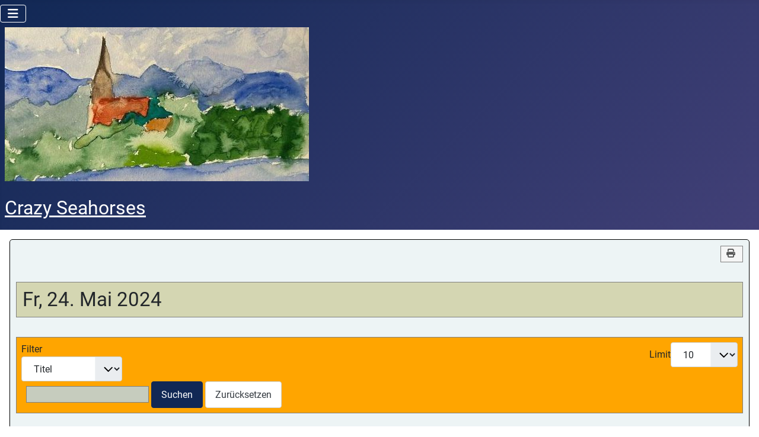

--- FILE ---
content_type: text/html; charset=utf-8
request_url: https://www.crazyseahorses.de/joomla/index.php?option=com_jem&view=day&id=20240524&Itemid=146
body_size: 28611
content:
<!DOCTYPE html>
<html lang="de-de" dir="ltr">

<head>
    <meta charset="utf-8">
	<meta name="viewport" content="width=device-width, initial-scale=1">
	<meta name="description" content="Square Dance Club">
	<meta name="generator" content="Joomla! - Open Source Content Management">
	<title>Tagesansicht</title>
	<link href="/joomla/index.php?option=com_jem&amp;view=day&amp;format=feed&amp;type=rss&amp;Itemid=146" rel="alternate" type="application/rss+xml" title="RSS 2.0">
	<link href="/joomla/index.php?option=com_jem&amp;view=day&amp;format=feed&amp;type=atom&amp;Itemid=146" rel="alternate" type="application/atom+xml" title="Atom 1.0">
	<link href="/joomla/media/templates/site/cassiopeia/images/joomla-favicon.svg" rel="icon" type="image/svg+xml">
	<link href="/joomla/media/templates/site/cassiopeia/images/favicon.ico" rel="alternate icon" type="image/vnd.microsoft.icon">
	<link href="/joomla/media/templates/site/cassiopeia/images/joomla-favicon-pinned.svg" rel="mask-icon" color="#000">

    <link href="/joomla/media/system/css/joomla-fontawesome.min.css?69b5e8" rel="lazy-stylesheet"><noscript><link href="/joomla/media/system/css/joomla-fontawesome.min.css?69b5e8" rel="stylesheet"></noscript>
	<link href="/joomla/media/templates/site/cassiopeia/css/global/fonts-local_roboto.min.css?69b5e8" rel="lazy-stylesheet"><noscript><link href="/joomla/media/templates/site/cassiopeia/css/global/fonts-local_roboto.min.css?69b5e8" rel="stylesheet"></noscript>
	<link href="/joomla/media/templates/site/cassiopeia/css/template.min.css?69b5e8" rel="stylesheet">
	<link href="/joomla/media/templates/site/cassiopeia/css/global/colors_standard.min.css?69b5e8" rel="stylesheet">
	<link href="/joomla/modules/mod_jem_banner/tmpl/green.css?69b5e8" rel="stylesheet">
	<link href="/joomla/modules/mod_jem_banner/tmpl/mod_jem_banner_iconfont.css?69b5e8" rel="stylesheet">
	<link href="/joomla/modules/mod_jem_banner/tmpl/mod_jem_banner.css?69b5e8" rel="stylesheet">
	<link href="/joomla/media/templates/site/cassiopeia/css/vendor/joomla-custom-elements/joomla-alert.min.css?0.4.1" rel="stylesheet">
	<link href="https://www.crazyseahorses.de/joomla/media/com_jem/css/jem.css" rel="stylesheet">
	<link href="/joomla/media/com_jce/site/css/content.min.css?badb4208be409b1335b815dde676300e" rel="stylesheet">
	<link href="/joomla/media/com_osdownloads/css/frontend.css?70e2b24f7d348efe6b30b41469d5070c" rel="stylesheet">
	<style>:root {
		--hue: 214;
		--template-bg-light: #f0f4fb;
		--template-text-dark: #495057;
		--template-text-light: #ffffff;
		--template-link-color: var(--link-color);
		--template-special-color: #001B4C;
		
	}</style>
	<style>
    .banner-jem img {
        max-width: 100%;
    }</style>

    <script src="/joomla/media/vendor/metismenujs/js/metismenujs.min.js?1.4.0" defer></script>
	<script src="/joomla/media/vendor/jquery/js/jquery.min.js?3.7.1"></script>
	<script src="/joomla/media/legacy/js/jquery-noconflict.min.js?504da4"></script>
	<script src="/joomla/media/templates/site/cassiopeia/js/mod_menu/menu-metismenu.min.js?69b5e8" defer></script>
	<script type="application/json" class="joomla-script-options new">{"bootstrap.tooltip":{".hasTooltip":{"animation":true,"container":"body","html":true,"trigger":"hover focus","boundary":"clippingParents","sanitize":true}},"joomla.jtext":{"ERROR":"Fehler","MESSAGE":"Nachricht","NOTICE":"Hinweis","WARNING":"Warnung","JCLOSE":"Schließen","JOK":"OK","JOPEN":"Öffnen"},"system.paths":{"root":"\/joomla","rootFull":"https:\/\/www.crazyseahorses.de\/joomla\/","base":"\/joomla","baseFull":"https:\/\/www.crazyseahorses.de\/joomla\/"},"csrf.token":"f7856165220df9396c8e697fa783daab","plg_system_schedulerunner":{"interval":300}}</script>
	<script src="/joomla/media/system/js/core.min.js?a3d8f8"></script>
	<script src="/joomla/media/templates/site/cassiopeia/js/template.min.js?69b5e8" type="module"></script>
	<script src="/joomla/media/vendor/bootstrap/js/popover.min.js?5.3.8" type="module"></script>
	<script src="/joomla/media/vendor/bootstrap/js/alert.min.js?5.3.8" type="module"></script>
	<script src="/joomla/media/vendor/bootstrap/js/button.min.js?5.3.8" type="module"></script>
	<script src="/joomla/media/vendor/bootstrap/js/carousel.min.js?5.3.8" type="module"></script>
	<script src="/joomla/media/vendor/bootstrap/js/collapse.min.js?5.3.8" type="module"></script>
	<script src="/joomla/media/vendor/bootstrap/js/dropdown.min.js?5.3.8" type="module"></script>
	<script src="/joomla/media/vendor/bootstrap/js/modal.min.js?5.3.8" type="module"></script>
	<script src="/joomla/media/vendor/bootstrap/js/offcanvas.min.js?5.3.8" type="module"></script>
	<script src="/joomla/media/vendor/bootstrap/js/scrollspy.min.js?5.3.8" type="module"></script>
	<script src="/joomla/media/vendor/bootstrap/js/tab.min.js?5.3.8" type="module"></script>
	<script src="/joomla/media/vendor/bootstrap/js/toast.min.js?5.3.8" type="module"></script>
	<script src="/joomla/media/system/js/messages.min.js?9a4811" type="module"></script>
	<script src="/joomla/media/plg_system_schedulerunner/js/run-schedule.min.js?229d3b" type="module"></script>
	<script src="/joomla/media/com_osdownloads/js/jquery.osdownloads.bundle.min.js?70e2b24f7d348efe6b30b41469d5070c"></script>


<style>input[name='my_address'] {display: none !important;}</style>
</head>

<body class="site com_jem wrapper-static view-day no-layout no-task itemid-146 has-sidebar-right">
    <header class="header container-header full-width">

                    <div class="container-topbar">
                
<nav class="navbar navbar-expand-lg" aria-label="Hauptmenü">
    <button class="navbar-toggler navbar-toggler-right" type="button" data-bs-toggle="collapse" data-bs-target="#navbar1" aria-controls="navbar1" aria-expanded="false" aria-label="Navigation umschalten">
        <span class="icon-menu" aria-hidden="true"></span>
    </button>
    <div class="collapse navbar-collapse" id="navbar1">
        <ul class="mod-menu mod-menu_dropdown-metismenu metismenu mod-list  nav-pills">
<li class="metismenu-item item-101 level-1 default"><a href="/joomla/index.php?option=com_content&amp;view=article&amp;id=2&amp;Itemid=101" >Home</a></li><li class="metismenu-item item-435 level-1"><a href="/joomla/index.php?option=com_content&amp;view=article&amp;id=34&amp;Itemid=435" >25 Jahre crazy!</a></li><li class="metismenu-item item-111 level-1"><a href="/joomla/index.php?option=com_content&amp;view=article&amp;id=3&amp;Itemid=111" >Unser Club</a></li><li class="metismenu-item item-146 level-1 current active"><a href="/joomla/index.php?option=com_jem&amp;view=calendar&amp;id=0&amp;Itemid=146" aria-current="location">Termine</a></li><li class="metismenu-item item-115 level-1"><a href="/joomla/index.php?option=com_content&amp;view=article&amp;id=7&amp;Itemid=115" >Visitor</a></li><li class="metismenu-item item-112 level-1 deeper parent"><a href="/joomla/index.php?option=com_content&amp;view=article&amp;id=4&amp;Itemid=112" >Allgemeine Info</a><button class="mm-collapsed mm-toggler mm-toggler-link" aria-haspopup="true" aria-expanded="false" aria-label="Allgemeine Info"></button><ul class="mm-collapse"><li class="metismenu-item item-310 level-2"><a href="/joomla/index.php?option=com_content&amp;view=article&amp;id=30&amp;Itemid=310" >Was ist Square Dance?</a></li><li class="metismenu-item item-113 level-2"><a href="/joomla/index.php?option=com_contact&amp;view=category&amp;id=4&amp;Itemid=113" >Kontakte - Board und Caller</a></li><li class="metismenu-item item-240 level-2"><a href="/joomla/index.php?option=com_content&amp;view=article&amp;id=19&amp;Itemid=240" >Tanzplatz</a></li><li class="metismenu-item item-241 level-2"><a href="/joomla/index.php?option=com_content&amp;view=article&amp;id=18&amp;Itemid=241" >Anfahrt</a></li></ul></li><li class="metismenu-item item-114 level-1"><a href="/joomla/index.php?option=com_content&amp;view=article&amp;id=6&amp;Itemid=114" >Links zum EAASDC</a></li><li class="metismenu-item item-121 level-1 deeper parent"><a href="/joomla/index.php?option=com_content&amp;view=article&amp;id=8&amp;Itemid=121" >Aktivitäten</a><button class="mm-collapsed mm-toggler mm-toggler-link" aria-haspopup="true" aria-expanded="false" aria-label="Aktivitäten"></button><ul class="mm-collapse"><li class="metismenu-item item-455 level-2"><a href="/joomla/index.php?option=com_content&amp;view=article&amp;id=35&amp;Itemid=455" >Clubausflug Augsburg 2024</a></li><li class="metismenu-item item-369 level-2"><a href="/joomla/index.php?option=com_content&amp;view=article&amp;id=32&amp;Itemid=369" >Clubausflug Regensburg 2023</a></li><li class="metismenu-item item-172 level-2"><a href="/joomla/index.php?option=com_content&amp;view=article&amp;id=23&amp;Itemid=172" >Fastnight Dance 2019</a></li><li class="metismenu-item item-173 level-2"><a href="/joomla/index.php?option=com_content&amp;view=article&amp;id=24&amp;Itemid=173" >Clubausflug Bamberg 2018</a></li><li class="metismenu-item item-128 level-2"><a href="/joomla/index.php?option=com_content&amp;view=article&amp;id=10&amp;Itemid=128" >Inseltanz 2017</a></li><li class="metismenu-item item-122 level-2"><a href="/joomla/index.php?option=com_content&amp;view=article&amp;id=9&amp;Itemid=122" >Zehnjähriges Clubjubiläum 2010</a></li><li class="metismenu-item item-131 level-2"><a href="/joomla/index.php?option=com_content&amp;view=article&amp;id=13&amp;Itemid=131" >Verschiedenes</a></li></ul></li><li class="metismenu-item item-253 level-1"><a href="/joomla/index.php?option=com_osdownloads&amp;view=downloads&amp;id=0&amp;Itemid=253" >Download </a></li><li class="metismenu-item item-135 level-1 deeper parent"><a href="/joomla/index.php?option=com_content&amp;view=article&amp;id=17&amp;Itemid=135" >Impressum</a><button class="mm-collapsed mm-toggler mm-toggler-link" aria-haspopup="true" aria-expanded="false" aria-label="Impressum"></button><ul class="mm-collapse"><li class="metismenu-item item-210 level-2"><a href="/joomla/index.php?option=com_content&amp;view=article&amp;id=25&amp;Itemid=210" >Datenschutzerklärung</a></li><li class="metismenu-item item-211 level-2"><a href="/joomla/index.php?option=com_content&amp;view=article&amp;id=26&amp;Itemid=211" >Haftungsausschluß (Disclaimer)</a></li></ul></li></ul>
    </div>
</nav>

            </div>
        
                    <div class="grid-child container-below-top">
                
<div class="mod-randomimage random-image">
    <img width="513" height="260" src="/joomla/images/BildOben1/EggstaettAquaVeryWideVerySmallShift.jpg" alt=""></div>

            </div>
        
                    <div class="grid-child">
                <div class="navbar-brand">
                    <a class="brand-logo" href="/joomla/">
                        <span title="http://www.crazyseahorses.de">Crazy Seahorses</span>                    </a>
                                    </div>
            </div>
        
            </header>

    <div class="site-grid">
        
        
        
        
        <div class="grid-child container-component">
            
            
            <div id="system-message-container" aria-live="polite"></div>

            <main>
                
<div id="jem" class="jem_day">
    <div class="buttons">
        <a href="/joomla/index.php?option=com_jem&amp;view=day&amp;tmpl=component&amp;print=1&amp;id=20240524&amp;Itemid=146&tmpl=component" class="editlinktip hasTooltip" data-bs-toggle="tooltip" title="&lt;strong&gt;Drucken&lt;/strong&gt;&lt;br&gt;Diese Seite drucken" data-placement="bottom" onclick="window.open(this.href,'win2','status=no,toolbar=no,scrollbars=yes,titlebar=no,menubar=no,resizable=yes,width=640,height=480,directories=no,location=no'); return false;"><i class="fa fa-fw fa-lg fa-print jem-printbutton" aria-hidden="true"></i></a>    </div>

    
    <div class="clr"> </div>

        <h2 class="jem">
        Fr, 24. Mai 2024    </h2>
        
        

    <!--table-->
    <form action="https://www.crazyseahorses.de/joomla/index.php?option=com_jem&amp;view=day&amp;id=20240524&amp;Itemid=146" method="post" name="adminForm" id="adminForm">
        
<script>
    function tableOrdering(order, dir, view)
    {
        var form = document.getElementById("adminForm");

        form.filter_order.value     = order;
        form.filter_order_Dir.value = dir;
        form.submit(view);
    }
</script>

<div id="jem_filter" class="floattext">
        <div class="jem_fleft">
        <label for="filter">Filter</label>
        <select id="filter_type" name="filter_type" size="1" class="form-select">
	<option value="1">Titel</option>
	<option value="3">Ortsname</option>
	<option value="4">Kategorie</option>
	<option value="5">Bundesland</option>
</select>
&nbsp;        <input type="text" name="filter_search" id="filter_search" value="" class="inputbox" onchange="document.adminForm.submit();" />
        <button class="btn btn-primary" type="submit">Suchen</button>
        <button class="btn btn-secondary" type="button" onclick="document.getElementById('filter_search').value='';this.form.submit();">Zurücksetzen</button>
    </div>
    
        <div class="jem_fright">
        <label for="limit">Limit</label>
        <select id="limit" name="limit" class="form-select" onchange="this.form.submit()">
	<option value="5">5</option>
	<option value="10" selected="selected">10</option>
	<option value="15">15</option>
	<option value="20">20</option>
	<option value="25">25</option>
	<option value="30">30</option>
	<option value="50">50</option>
	<option value="100">100</option>
	<option value="200">200</option>
	<option value="500">500</option>
	<option value="0">Alle</option>
</select>
    </div>
    </div>

<div class="table-responsive">
    <table class="eventtable table table-striped" style="width:100%;" summary="jem">
        <colgroup>
            <col style="width: 20%" class="jem_col_date" />
                        <col style="width: " class="jem_col_title" />
                                                <col style="width: " class="jem_col_city" />
                                    <col style="width: 0" class="jem_col_state" />
                                    <col style="width: 15%" class="jem_col_category" />
                    </colgroup>

        <thead>
            <tr>
                <th id="jem_date" class="sectiontableheader" style="text-align: left;"><a href="#" onclick="Joomla.tableOrdering('a.dates','desc','');return false;" class="hasTooltip" title="Klicken, um nach dieser Spalte zu sortieren" data-bs-placement="top">Datum<span class="icon-arrow-up-3"></span></a></th>
                                <th id="jem_title" class="sectiontableheader" style="text-align: left;"><a href="#" onclick="Joomla.tableOrdering('a.title','asc','');return false;" class="hasTooltip" title="Klicken, um nach dieser Spalte zu sortieren" data-bs-placement="top">Titel</a></th>
                                                                <th id="jem_city" class="sectiontableheader" style="text-align: left;"><a href="#" onclick="Joomla.tableOrdering('l.city','asc','');return false;" class="hasTooltip" title="Klicken, um nach dieser Spalte zu sortieren" data-bs-placement="top">Ortsname</a></th>
                                                <th id="jem_state" class="sectiontableheader" style="text-align: left;"><a href="#" onclick="Joomla.tableOrdering('l.state','asc','');return false;" class="hasTooltip" title="Klicken, um nach dieser Spalte zu sortieren" data-bs-placement="top">Bundesland</a></th>
                                                <th id="jem_category" class="sectiontableheader" style="text-align: left;"><a href="#" onclick="Joomla.tableOrdering('c.catname','asc','');return false;" class="hasTooltip" title="Klicken, um nach dieser Spalte zu sortieren" data-bs-placement="top">Kategorie</a></th>
                            </tr>
        </thead>

        <tbody>
                            <tr class="no_events"><td colspan="20">Zur Zeit sind keine Veranstaltungen verfügbar</td></tr>
                    </tbody>
    </table>
</div>
        <p>
        <input type="hidden" name="filter_order" value="a.dates" />
        <input type="hidden" name="filter_order_Dir" value="" />
        <input type="hidden" name="task" value="" />
        <input type="hidden" name="view" value="day" />
        </p>
    <input type="text" name="my_address" value=""/><input type="hidden" name="ec1befd773b7b6c10fe897a338b03123" value="1769560212.3"/></form>

                                                         

    <!--footer-->
    <div class="pagination">
            </div>

    <div class="copyright">
        Powered by <a href="https://www.joomlaeventmanager.net" target="_blank" title="Joomla Event Manager">JEM</a>    </div>
</div>

            </main>
            
        </div>

                    <div class="grid-child container-sidebar-right">
                <div class="sidebar-right card ">
        <div class="card-body">
                <div class="mod_osdownloadsfiles" id="mod_osdownloads_111">    <ul>
            </ul>
</div>    </div>
</div>
<div class="sidebar-right card ">
        <div class="card-body">
                
<div class="jemmodulebanner" id="jemmodulebanner">
    <div class="eventset">
                                <div class="event_id555" itemprop="event" itemscope itemtype="https://schema.org/Event">
            <h2 class="event-title" itemprop="name">
                                    <a href="/joomla/index.php?option=com_jem&amp;view=event&amp;id=555:clubabend-mit-steffi&amp;Itemid=146" title="Clubabend mit Steffi + Potluck" itemprop="url">Clubabend mit Steffi + Potluck</a>
                            </h2>
            <div class="jem-row-banner ">

                                                <div class="calendar-green jem-banner-calendar"
                         title="Mo, 2. Februar 2026, 19:30 h - 21:30 h"
                        >
                        
                                                    <div class="monthbanner">
                                Februar                            </div>
                            <div class="daybanner">
                                Montag                            </div>
                            <div class="daynumbanner">
                                2                            </div>
                            <meta itemprop="startDate" content="2026-02-02T19:30" />                        </div>
                        
                                                    <div>
                                <div class="banner-jem">
                                    <div>
                                                                                                                        <a href="/joomla/images/jem/events/stefanie_perzlmaier_387367466.jpg" rel="notmodal" class="banner-flyerimage" title="Klicken um zu vergrößern" data-title="Clubabend mit Steffi + Potluck">                                            <img class="float_right image-preview2" src="/joomla/images/jem/events/stefanie_perzlmaier_387367466.jpg" alt="Clubabend mit Steffi + Potluck" itemprop="image" />
                                            </a>                                    </div>
                                </div>
                            </div>
                            <div class="clr"></div>
                        
                                                    <div class="desc">
                                                                                            </div>
                                            </div>

                    <div class="clr"></div>

                    
                                                                    <div class="time" title="Mo, 2. Februar 2026, 19:30 h - 21:30 h">
                                19:30 h&nbsp;-&nbsp;21:30 h                            </div>
                                            
                    <div class="clr"></div>

                                        <div itemprop="location" itemscope itemtype="https://schema.org/Place" style="display:none;">
                        <meta itemprop="name" content="Gymnastikraum Grundschule" />
                        <div itemprop="address" itemscope itemtype="https://schema.org/PostalAddress" style="display:none;">
                            <meta itemprop="streetAddress" content="Obinger Str. 5 " />
                            <meta itemprop="addressLocality" content="Eggstätt" />
                            <meta itemprop="addressRegion" content="" />
                            <meta itemprop="postalCode" content="83125" />
                        </div>
                    </div>

                    <div class="clr"></div>

                                            <div class="hr"><hr /></div>
                                    </div>
                        <div class="event_id556" itemprop="event" itemscope itemtype="https://schema.org/Event">
            <h2 class="event-title" itemprop="name">
                                    <a href="/joomla/index.php?option=com_jem&amp;view=event&amp;id=556:clubabend-mit-peter&amp;Itemid=146" title="Clubabend mit Peter" itemprop="url">Clubabend mit Peter</a>
                            </h2>
            <div class="jem-row-banner ">

                                                <div class="calendar-green jem-banner-calendar"
                         title="Mo, 9. Februar 2026, 19:30 h - 21:30 h"
                        >
                        
                                                    <div class="monthbanner">
                                Februar                            </div>
                            <div class="daybanner">
                                Montag                            </div>
                            <div class="daynumbanner">
                                9                            </div>
                            <meta itemprop="startDate" content="2026-02-09T19:30" />                        </div>
                        
                                                    <div>
                                <div class="banner-jem">
                                    <div>
                                                                                                                        <a href="/joomla/images/jem/events/peter_osbild_1672533865.jpg" rel="notmodal" class="banner-flyerimage" title="Klicken um zu vergrößern" data-title="Clubabend mit Peter">                                            <img class="float_right image-preview2" src="/joomla/images/jem/events/peter_osbild_1672533865.jpg" alt="Clubabend mit Peter" itemprop="image" />
                                            </a>                                    </div>
                                </div>
                            </div>
                            <div class="clr"></div>
                        
                                                    <div class="desc">
                                                                                            </div>
                                            </div>

                    <div class="clr"></div>

                    
                                                                    <div class="time" title="Mo, 9. Februar 2026, 19:30 h - 21:30 h">
                                19:30 h&nbsp;-&nbsp;21:30 h                            </div>
                                            
                    <div class="clr"></div>

                                        <div itemprop="location" itemscope itemtype="https://schema.org/Place" style="display:none;">
                        <meta itemprop="name" content="Gymnastikraum Grundschule" />
                        <div itemprop="address" itemscope itemtype="https://schema.org/PostalAddress" style="display:none;">
                            <meta itemprop="streetAddress" content="Obinger Str. 5 " />
                            <meta itemprop="addressLocality" content="Eggstätt" />
                            <meta itemprop="addressRegion" content="" />
                            <meta itemprop="postalCode" content="83125" />
                        </div>
                    </div>

                    <div class="clr"></div>

                                            <div class="hr"><hr /></div>
                                    </div>
                        <div class="event_id557" itemprop="event" itemscope itemtype="https://schema.org/Event">
            <h2 class="event-title" itemprop="name">
                                    <a href="/joomla/index.php?option=com_jem&amp;view=event&amp;id=557:clubabend-mit-peter&amp;Itemid=146" title="Clubabend mit Peter (Rosenmontag)" itemprop="url">Clubabend mit Peter (Rosenmontag)</a>
                            </h2>
            <div class="jem-row-banner ">

                                                <div class="calendar-green jem-banner-calendar"
                         title="Mo, 16. Februar 2026, 19:30 h - 21:30 h"
                        >
                        
                                                    <div class="monthbanner">
                                Februar                            </div>
                            <div class="daybanner">
                                Montag                            </div>
                            <div class="daynumbanner">
                                16                            </div>
                            <meta itemprop="startDate" content="2026-02-16T19:30" />                        </div>
                        
                                                    <div>
                                <div class="banner-jem">
                                    <div>
                                                                                                                        <a href="/joomla/images/jem/events/peter_osbild_1672533865.jpg" rel="notmodal" class="banner-flyerimage" title="Klicken um zu vergrößern" data-title="Clubabend mit Peter (Rosenmontag)">                                            <img class="float_right image-preview2" src="/joomla/images/jem/events/peter_osbild_1672533865.jpg" alt="Clubabend mit Peter (Rosenmontag)" itemprop="image" />
                                            </a>                                    </div>
                                </div>
                            </div>
                            <div class="clr"></div>
                        
                                                    <div class="desc">
                                                                                            </div>
                                            </div>

                    <div class="clr"></div>

                    
                                                                    <div class="time" title="Mo, 16. Februar 2026, 19:30 h - 21:30 h">
                                19:30 h&nbsp;-&nbsp;21:30 h                            </div>
                                            
                    <div class="clr"></div>

                                        <div itemprop="location" itemscope itemtype="https://schema.org/Place" style="display:none;">
                        <meta itemprop="name" content="Gymnastikraum Grundschule" />
                        <div itemprop="address" itemscope itemtype="https://schema.org/PostalAddress" style="display:none;">
                            <meta itemprop="streetAddress" content="Obinger Str. 5 " />
                            <meta itemprop="addressLocality" content="Eggstätt" />
                            <meta itemprop="addressRegion" content="" />
                            <meta itemprop="postalCode" content="83125" />
                        </div>
                    </div>

                    <div class="clr"></div>

                                    </div>
                                            </div>
        </div>
    </div>
</div>

            </div>
        
        
            </div>

    
            <a href="#top" id="back-top" class="back-to-top-link" aria-label="Zurück nach oben">
            <span class="icon-arrow-up icon-fw" aria-hidden="true"></span>
        </a>
    
    
</body>

</html>


--- FILE ---
content_type: text/css
request_url: https://www.crazyseahorses.de/joomla/modules/mod_jem_banner/tmpl/green.css?69b5e8
body_size: 157
content:
#jemmodulebanner .calendar-green {
    background-image: url(img/calendar_green.png);
    background-size: 100%;
}

#jemmodulebanner .calendar-green .monthbanner {
    color: #fff;
    text-shadow: -1px -1px 0 rgba(0,0,0,0.2),
    1px -1px 0 rgba(0,0,0,0.2),
    -1px 1px 0 rgba(0,0,0,0.2),
    1px 1px 0 rgba(0,0,0,0.2);
}

--- FILE ---
content_type: text/css
request_url: https://www.crazyseahorses.de/joomla/modules/mod_jem_banner/tmpl/mod_jem_banner_iconfont.css?69b5e8
body_size: 536
content:
/**
 * @package    JEM
 * @subpackage JEM Banner Module
 * @copyright  (C) 2013-2025 joomlaeventmanager.net
 * @copyright  (C) 2005-2009 Christoph Lukes
 * @license    https://www.gnu.org/licenses/gpl-3.0 GNU/GPL
 */

div#jemmodulebanner .time:before,
div#jemmodulebanner div.date:before,
div#jemmodulebanner .category:before,
div#jemmodulebanner .venue-title:before {
	font-family:var(--fa-style-family,"Font Awesome 6 Free", "Font Awesome 5 Free");
	font-weight:var(--fa-style,900);
}

div#jemmodulebanner .time:before {
	content:"\f017";
}

div#jemmodulebanner div.date:before {
	content:"\f133";
}

div#jemmodulebanner .category:before {
	content:"\f02b";
}

div#jemmodulebanner .venue-title:before {
	content:"\f041";
}


--- FILE ---
content_type: text/css
request_url: https://www.crazyseahorses.de/joomla/modules/mod_jem_banner/tmpl/mod_jem_banner.css?69b5e8
body_size: 2408
content:
/**
 * @package    JEM
 * @subpackage JEM Banner Module
 * @copyright  (C) 2013-2025 joomlaeventmanager.net
 * @copyright  (C) 2005-2009 Christoph Lukes
 * @license    https://www.gnu.org/licenses/gpl-3.0 GNU/GPL
 */

div#jemmodulebanner {
	width: 100%;
}

div#jemmodulebanner.banner-jem {
	font-size: smaller;
}


#jemmodulebanner [class|="calendar"] {
	background-repeat: no-repeat;
	width: 81px;
	height: 85px;
	text-align: center;
	padding: 5px 1px 0 0;
	margin: 0 10px 10px 0;
	line-height: 24px;
	box-shadow: 3px 4px 4px -3px rgba(0, 0, 0, 0.3), -3px 4px 4px -3px rgba(0, 0, 0, 0.3);
}

#jemmodulebanner [class|="calendar"] .yearbanner,
#jemmodulebanner [class|="calendar"] .monthbanner {
	font-size: 13px;
	height: 24px;
}

#jemmodulebanner [class|="calendar"] .monthbanner,
#jemmodulebanner [class|="calendar"] .daybanner,
#jemmodulebanner [class|="calendar"] .daynumbanner {
	font-weight: bold;
	position: relative;
	z-index: 2;
	display: block;
	padding: 0;
	text-align: center;
}

#jemmodulebanner [class|="calendar"] .monthbanner {
	padding-top: 2px;
}

#jemmodulebanner [class|="calendar"] .daybanner {
	font-size: 12px;
	min-height: 0.8rem;
}

#jemmodulebanner [class|="calendar"] .daynumbanner {
	font-size: 150%;
}

#jemmodulebanner span.share {
	margin-left:95px;
}

#jemmodulebanner [class|="calendar"] .yearbanner {
	font-size: 6px;
	height:5px;
	color: #e1e1e1;
}

div#jemmodulebanner .eventset {
	margin-bottom: 10px;
	padding: 5px;
	border: 1px dotted silver;
	text-align: left;
}

div#jemmodulebanner .event-title {
	padding-left: 0;
	font-size: x-large;
	margin: 0 0 5px;
}

.highlight_featured{
	font-weight: bold;
}

div#jemmodulebanner .desc {
	padding-left: 0;
	padding-top: 2px;
	font-size: small;
}

div#jemmodulebanner .time {
	padding-top: 2px;
	font-weight: normal;
	font-size: smaller;
	float: left;
}

div#jemmodulebanner div.date {
	padding-top: 2px;
	font-weight: normal;
	font-size: smaller;
	float: left;
	margin-right: 4px;
}

div#jemmodulebanner .category {
	position: relative;
	font-size: smaller;
	float: left;
}

div#jemmodulebanner .venue-title {
	position: relative;
	font-size: smaller;
	float: left;
	margin-right: 8px;
}

div#jemmodulebanner .event-image-cell {
}

div#jemmodulebanner .venue-image-cell {
}

div#jemmodulebanner .image-preview {
	border: 0 solid #ccc;
	padding: 3px;
	background-color: white;
	margin: 2px;
}

div#jemmodulebanner .image-preview2 {
	border: 0 solid #ccc;
	padding: 3px;
	background-color: white;
	margin: 2px;
}

div#jemmodulebanner .hr {
	color: silver;
	height: 12px;
}

div#jemmodulebanner .clr {
	clear: both;
}


--- FILE ---
content_type: text/css
request_url: https://www.crazyseahorses.de/joomla/media/com_osdownloads/css/frontend.css?70e2b24f7d348efe6b30b41469d5070c
body_size: 5530
content:
/* OSDOWNLOADS */
.seperator {
  border-bottom: 1px dotted #999999;
  margin-bottom: 10px;
  margin-top: 5px;
}

.category_filter {
  margin-bottom: 30px;
}

.category_filter .seperator {
  border: none;
}

.sub_title {
  padding-bottom: 20px;
}

.osdownloads-container .item_content ul {
  margin: 0 0 15px 0;
}

.osdownloads-readmore {
  float: right;
}

.clr {
  clear: both;
}

.reference .osdownloads-readmore {
  float: left;
  margin-right: 10px;
}

.btn_download {
  margin: 10px 0;
}

.btn_download > a,
a.modosdownloadsDownloadButton {
  color: #fff;
  padding: 6px 10px;
  background: #336699;
  border-radius: 4px;
  -moz-border-radius: 4px;
  -webkit-border-radius: 4px;
  text-decoration: none;
}

.btn_download > a:hover,
.btn_download > a:focus,
.btn_download > a:active,
a.modosdownloadsDownloadButton:hover,
a.modosdownloadsDownloadButton:focus,
a.modosdownloadsDownloadButton:active {
  color: #fff;
  text-decoration: none;
}

.btn_download .osdownloads-readmore {
  float: none;
}

.osdownloads-pages-counter {
  display: inline-block;
  float: left;
}

.osdownloads-pagination {
  display: inline-block;
  float: right;
}

.osdownloads-pagination > ul {
  list-style: none;
  margin: 10px 0;
}

.osdownloads-pagination > ul li {
  display: inline;
  margin: 0 5px;
  float: left;
}

.osdownloads-pagination > ul li.disabled {
  display: none;
}

.osdownloads-pagination > ul > li:before {
  content: none !important; /* Overrides enthusiastic templates */
}

/* module */
.mod_osdownloadsfiles ul {
  margin: 0;
  list-style: none;
}

.mod_osdownloadsfiles ul li {
  padding: 5px 0;
  margin: 0;
  border-bottom: 1px dotted #999999;
}

/*===============================
=            COLUMNS            =
===============================*/

.osdownloads-container .columns-2 div.column,
.osdownloads-container .columns-3 div.column,
.osdownloads-container .columns-4 div.column,
.osdownloads-container .columns-5 div.column,
.osdownloads-container .columns-6 div.column,
.osdownloads-container .columns-7 div.column,
.osdownloads-container .columns-8 div.column {
  display: block;
  float: left;
  padding-right: 10px;
  box-sizing: border-box;
}

.osdownloads-container .columns-2 div.column {
  width: 50%;
}

.osdownloads-container .columns-3 div.column {
  width: 33.3333%;
}

.osdownloads-container .columns-4 div.column {
  width: 25%;
}

.osdownloads-container .columns-5 div.column {
  width: 20%;
}

.osdownloads-container .columns-6 div.column {
  width: 16.6666666667%;
}

.osdownloads-container .columns-7 div.column {
  width: 14.2857142857%;
}

.osdownloads-container .columns-8 div.column {
  width: 12.5%;
}


/*=====  End of COLUMNS  ======*/


.osd-alert {
  background: #fff1f0;
  border: 1px solid rgba(216, 80, 48, 0.2);
  color: #d85030;
  padding: 15px;
}

/************ Reveal Modals *************/
.reveal-modal-bg {
  position: fixed;
  height: 100%;
  width: 100%;
  background: #000;
  z-index: 999998;
  display: none;
  top: 0;
  left: 0;
}

.osdownloads-modal {
  visibility: hidden;
  top: 100px;
  left: 50%;
  margin-left: -300px;
  width: 520px;
  background: #eee url(../images/reveal-modal-gloss.png) no-repeat -200px -80px;
  position: absolute;
  z-index: 999999;
  padding: 30px 40px 34px;
  -moz-border-radius: 5px;
  -webkit-border-radius: 5px;
  border-radius: 5px;
  -moz-box-shadow: 0 0 10px rgba(0, 0, 0, .4);
  -webkit-box-shadow: 0 0 10px rgba(0, 0, 0, .4);
  box-shadow: 0 0 10px rgba(0, 0, 0, .4);
  overflow-y: auto;
  word-wrap: break-word;
  line-height: 1.5;
  max-height: 90vh;
}

.osdownloads-modal.small {
  width: 200px;
  margin-left: -140px;
}

.osdownloads-modal.medium {
  width: 400px;
  margin-left: -240px;
}

.osdownloads-modal.large {
  width: 600px;
  margin-left: -340px;
}

.osdownloads-modal.xlarge {
  width: 800px;
  margin-left: -440px;
}

.osdownloads-modal .close-reveal-modal {
  text-align: left;
  font-size: 22px;
  line-height: .5;
  position: absolute;
  top: 8px;
  right: 11px;
  color: #aaa;
  text-shadow: 0 -1px 1px rbga(0, 0, 0, .6);
  font-weight: bold;
  cursor: pointer;
}

.osdownloads-modal iframe {
  border: 0;
  width: 100%;
}

.osdownloads-modal .error {
  font-style: italic;
  color: #d85030;
}

.osdownloads-modal label.error {
}

.osdownloads-modal label {
  width: 100%;
}

.osdownloads-modal input {
  width: 100%;
}

.osdownloads-modal h2 {
  margin-bottom: 30px;
}

.osdownloads-modal input[type="checkbox"] {
  margin-right: 5px;
  margin-top: -2px;
  width: auto;
  height: auto;
}

.osdownloads-modal .osdownloads-header {
  padding-bottom: 18px;
}

.osdownloads-group-agree {
  margin-top: 30px;
}

@media screen and (max-width: 320px) {
  .osdownloads-modal {
    width: 280px !important;
    margin-left: -120px !important;
  }
}

@media screen and (max-width: 768px) {
  .osdownloads-modal {
    width: 480px !important;
    margin-left: -280px !important;
  }
}

@media screen and (max-width: 580px) {
  .osdownloads-modal {
    width: 380px !important;
    margin-left: -230px !important;
  }
}

@media screen and (max-width: 480px) {
  .osdownloads-modal {
    width: 90% !important;
    margin-left: auto !important;
    margin-right: auto !important;
    left: 5% !important;
  }
}

.osdownloads-title-download a {
  float: none;
}

@media (max-width: 767px) {
  .osdownloads-container .columns-2 div.column,
  .osdownloads-container .columns-3 div.column,
  .osdownloads-container .columns-4 div.column,
  .osdownloads-container .columns-5 div.column,
  .osdownloads-container .columns-6 div.column,
  .osdownloads-container .columns-7 div.column,
  .osdownloads-container .columns-8 div.column {
    width: 100%;
    float: none;
    padding-right: 0;
  }
}
